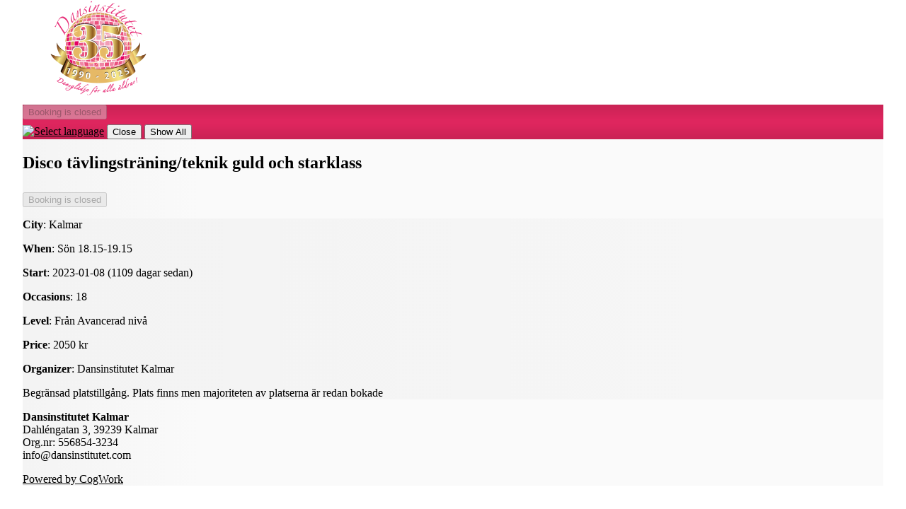

--- FILE ---
content_type: text/html; charset=UTF-8
request_url: https://dans.se/dansinstitutet/shop/?event=174276&info=1
body_size: 2416
content:
<!DOCTYPE html>
<html lang="en">
    <head>
        <meta http-equiv="Content-Type" content="text/html; charset=utf-8">
        <title>Disco tävlingsträning/teknik guld och starklass - Dansinstitutet Kalmar</title>
        <meta name="description" content="Booking and registration to events">
        <meta name="keywords" content="book, booking, register, registration, events, courses">
        <meta name="robots" content="index,follow">
        <meta http-equiv="Pragma" content="no-cache">
        <meta http-equiv="Expires" content="-1">
        <meta name="viewport" content="width=device-width, initial-scale=1">
	<link rel="shortcut icon" href="https://dans.se/favicon.ico" type="image/x-icon">
	<link rel="icon" type="image/png" sizes="32x32" href="https://dans.se/favicon-32x32.png">
	<link rel="icon" type="image/png" sizes="16x16" href="https://dans.se/favicon-16x16.png">
	<link rel="manifest" href="https://dans.se/manifest.json">
	<link rel="mask-icon" href="https://dans.se/safari-pinned-tab.svg" color="#5bbad5">
	<meta name="msapplication-TileColor" content="#b91d47">
	<meta name="msapplication-config" content="https://dans.se/browserconfig.xml">
	<meta name="theme-color" content="#ffffff">
	<link rel="apple-touch-icon" href="https://dans.se/apple-touch-icon.png">
	<link rel="apple-touch-icon" sizes="57x57" href="https://dans.se/apple-touch-icon-57x57.png">
	<link rel="apple-touch-icon" sizes="72x72" href="https://dans.se/apple-touch-icon-72x72.png">
	<link rel="apple-touch-icon" sizes="76x76" href="https://dans.se/apple-touch-icon-76x76.png">
	<link rel="apple-touch-icon" sizes="114x114" href="https://dans.se/apple-touch-icon-114x114.png">
	<link rel="apple-touch-icon" sizes="120x120" href="https://dans.se/apple-touch-icon-120x120.png">
	<link rel="apple-touch-icon" sizes="144x144" href="https://dans.se/apple-touch-icon-144x144.png">
	<link rel="apple-touch-icon" sizes="152x152" href="https://dans.se/apple-touch-icon-152x152.png">
	<link rel="apple-touch-icon" sizes="180x180" href="https://dans.se/apple-touch-icon-180x180.png">
	<meta property="og:type" content="website">
	<meta property="og:url" content="https://dans.se">
	<meta property="og:image" content="https://dans.se/images/cogwork-icon-512x512.png">
	<meta property="og:image:width" content="512">
	<meta property="og:image:height" content="512">
	<meta property="og:title" content="Dans.se">

	<link rel="stylesheet" type="text/css" href="https://dans.se/files/1355/css/theme.light.css" id="cwColorSchemeCss" >
	<link rel="stylesheet" type="text/css" href="https://dans.se/files/1355/css/lib.css" id="cwLibCss" >
	<link rel="stylesheet" type="text/css" href="https://static.cogwork.net/stylesheets/PhKPBKYGbCNJqaljsNE5GHu2.css" id="cwAdaptedCss" >

    <script type="application/json" id="cwPageDataContainer">
{
    "org": "-",
    "topUrl": "https:\/\/dans.se\/",
    "topJsUrl": "https:\/\/dans.se\/files\/1355\/js\/"
}
    </script>

    <script>
        var cwTopUrl = "https://dans.se/";
        var org = "dansinstitutet";
        var cwData = {"orgCode":"dansinstitutet","pageCode":"pnEventInfo","topUrl":"https:\/\/dans.se"};
    </script>

	<script src="https://dans.se/files/1355/js/lib.js"></script>

    <link type="text/css" rel="stylesheet" href="https://ajax.googleapis.com/ajax/libs/jqueryui/1.14.0/themes/base/jquery-ui.css">

    <script src="https://ajax.googleapis.com/ajax/libs/jquery/3.7.1/jquery.min.js"></script>
    <script src="https://ajax.googleapis.com/ajax/libs/jqueryui/1.14.0/jquery-ui.min.js"></script>
    <script src="https://ajax.googleapis.com/ajax/libs/jqueryui/1.10.4/i18n/jquery.ui.datepicker-sv.min.js"></script>

    <script>
        $.datepicker.setDefaults($.datepicker.regional['sv']);
        $( function() { $(".datepicker").datepicker({ changeMonth: true, changeYear: true, showWeek: true }); } );
    </script>

        <meta property="og:image" content="https://static.cogwork.net/files/xbaZB7yKN8dMHDbriYXY2u2y.jpg">
    </head>
    <body class="cwBody" lang="en">
<div class="cwDikHeader">
    <img src="https://files.cogwork.se/files/bAVkwy7ZgJ9R1FT7CX6k7jFY.png" alt="Logo" />
</div>
<div class="cwDikShopContainer">


                <div class="cwArea" lang="en">
                    <form action="https://dans.se/shop/catch.php" method="post" id="cwShopForm" lang="en" class="cwShopPageEventInfo">
                    <div style="display:none;">
                        <input type="hidden" name="catch"      value="1">
                        <input type="hidden" name="org"        value="286">
                        <input type="hidden" name="event"      value="174276">
                        <input type="hidden" name="pageNumber" value="3510">
                        <input type="hidden" name="jsOpenerUrl" id="cwJsOpenerUrl" value="">
                     </div>

                        <div class="cwVisibleForm">
                            <div class="cwControlAreaTop">
                                    <input type="button" value="Booking is closed" disabled="disabled" class="cwButton cwShopNavNext">
                <div id="google_translate_element"></div>
                                    <a href="/modal/?contentType=switchlang" onclick="cwDisplayDynamicModal(&#039;/api/content/json/?contentType=switchlang&#039;, {&quot;contentType&quot;:&quot;switchlang&quot;}, this, event); return false;" class="cwModalWrapper cwNoPrint"><img class="cwShopNavSwitchLang" style="margin-top: 8px;" src="https://dans.se/images/flag-buttons/uk-096.png" width="28" height="28" alt="Select language" title="Select language" lang="en"></a>
                                    <input type="submit" name="shopAbortConfirmed" value="Close" title="If you are finished or want to abort" class="cwButton cwShopNavAbort">
                                    
                                    <input type="submit" name="to_prev_page" value="Show All" class="cwButton cwShopNavBack cwShopShowEventList" title="Show all events and products">
                                    <div class="cwClearer"></div>
                            </div>
                            <div class="cwFormCenter">
                                <div class="cwColumnWide cwInfoArea">
                                    <h2 class="cwShopPageName">Disco tävlingsträning/teknik guld och starklass</h2>
                
                                    
                                <div style="margin-top: 1.75em; clear: left;">
                                    <input type="button" value="Booking is closed" disabled="disabled" class="cwButton cwShopNavNext">
                                </div>
                                </div>
                                <div class="cwColumnNarrow cwDataArea">

                                <p><b>City</b>: Kalmar</p>
                                <p><b>When</b>: Sön 18.15-19.15</p>
                                <p><b>Start</b>: 2023-01-08 (1109 dagar sedan)</p>
                                <p><b>Occasions</b>: 18</p>
                                <p><b>Level</b>: Från Avancerad nivå</p>
                                <p><b>Price</b>: 2050 kr</p>
                                <p class="cwVendor"><b>Organizer</b>: Dansinstitutet Kalmar</p>
                                <p><span class="cwNoLinkSmallIconLeft cwIconAvailabilityOk">Begränsad platstillgång. Plats finns men majoriteten av platserna är redan bokade</span></p>

                                </div>
                        </div>
                            <div class="cwControlAreaBottom">
                <p>
                    <strong>Dansinstitutet Kalmar</strong><br>
                    Dahléngatan 3, 39239 Kalmar<br>
                    Org.nr: 556854-3234<br>
                    info@dansinstitutet.com<br>
                </p>
                                <a href="/modal/?contentType=shop.poweredbycogwork" onclick="cwDisplayDynamicModal(&#039;/api/content/json/?contentType=shop.poweredbycogwork&#039;, {&quot;contentType&quot;:&quot;shop.poweredbycogwork&quot;}, this, event); return false;" class="cwSupplierInfo cwModalWrapper cwNoPrint" title="The booking system you are using is supplied by CogWork.">Powered by CogWork</a>
                            </div>
                        </div>
                    </form>
                <!-- Start Google Translate Element -->
                <script>
                    function googleTranslateElementInit() {
                        new google.translate.TranslateElement({
                        pageLanguage: 'sv', layout: google.translate.TranslateElement.InlineLayout.SIMPLE }, 'google_translate_element');
                    }
                </script>
                <script src="//translate.google.com/translate_a/element.js?cb=googleTranslateElementInit"></script>
                <!-- End Google Translate Element -->


                </div>

</div>
    </body>
</html>

--- FILE ---
content_type: text/css
request_url: https://static.cogwork.net/stylesheets/PhKPBKYGbCNJqaljsNE5GHu2.css
body_size: 4118
content:


/***********************************************************************
 * Organization code: dansinstitutet
 * Template code name: dki
 * Last generated: 2018-12-19 11:41:51
 ***********************************************************************/


/***********************************************************************
 * Auto generated css-code for reg wizard from settings in selected layout
 ***********************************************************************/

    .cwTool,
    .cwTool A,
    .cwTool A:hover,
    .cwTool A:visited {
        color : black;
    }
    .cwRegForm TABLE,
    .cwRegForm TD,
    .cwRegForm TH,
    .cwRegForm HR {
        border-color : #C92355;
    }
    .cwArea .shopSearchFormBasic,
    .cwRegForm TH {
        background-color : #C92355;
    }
    .cwRegForm TH,
    .cwRegForm TH A,
    .cwRegForm TH A:hover,
    .cwRegForm TH A:visited {
        color : white;
    }
    .cwRegForm TD.data,
    .cwRegForm TABLE.formTable {
        background-color : #F6F6F6;
    }
    .cwRegForm TD.info,
    .cwRegForm .activityList TD {
        background-color : #FAFAFA;
    }

/***********************************************************************
 * Auto generated css-code for shop from settings in selected layout
 ***********************************************************************/

    .cwBody,
    .cwBody A,
    .cwBody A:hover,
    .cwBody A:visited {
        color : black;
    }
    .cwArea .regIcon,
    .cwVisibleForm,
    .cwFormCenter,
    .cwControlAreaTop,
    .cwControlAreaBottom,
    .cwInputArea,
    .cwInfoArea,
    .cwDataArea,
    .cwArea .shopSearchForm,
    .cwArea .shopSearchFormBasic,
    .cwArea .shopSearchFormAdvanced,
    .cwArea DIV.filterOptionFramed:hover,
    .cwTerms,
    .cwArea HR {
        border-color : #C92355;
    }
    .cwArea .regIcon {
        background-color : #C92355;
    }
    .cwControlAreaTop {
        background-color : #C92355;
        background: -moz-linear-gradient(top, #C92355 0%,#DE265E 43%,#DE265E 57%,#C92355 100%);
        background: -webkit-linear-gradient(top, #C92355 0%,#DE265E 43%,#DE265E 57%,#C92355 100%);
        background: -o-linear-gradient(top, #C92355 0%,#DE265E 43%,#DE265E 57%,#C92355 100%);
        background: -ms-linear-gradient(top, #C92355 0%,#DE265E 43%,#DE265E 57%,#C92355 100%);
        background: linear-gradient(to bottom, #C92355 0%,#DE265E 43%,#DE265E 57%,#C92355 100%)
    }
    .cwControlAreaTop,
    .cwArea .shopSearchFormBasic,
    .cwArea .regIcon {
        color : white;
    }
    DIV.filterOptionFramed:hover {
        background-color : #FAFAFA;
    }
    .cwControlAreaBottom,
    .cwVisibleForm,
    .cwInfoArea,
    .cwInputArea {
        background-color : #FAFAFA;
        background: -moz-linear-gradient(left, #F4F4F4 0%,#FAFAFA 250px);
        background: -webkit-linear-gradient(left, #F4F4F4 0%,#FAFAFA 250px);
        background: -o-linear-gradient(left, #F4F4F4 0%,#FAFAFA 250px);
        background: -ms-linear-gradient(left, #F4F4F4 0%,#FAFAFA 250px);
        background: linear-gradient(to right, #F4F4F4 0%,#FAFAFA 250px)
    }
    .cwhc_Question:hover,
    .cwTerms,
    .cwArea .shopSearchFormAdvanced,
    .cwDataArea {
        background-color : #F6F6F6;
        background: -moz-linear-gradient(left, #F3F3F3 0%,#F6F6F6 80%);
        background: -webkit-linear-gradient(left, #F3F3F3 0%,#F6F6F6 80%);
        background: -o-linear-gradient(left, #F3F3F3 0%,#F6F6F6 80%);
        background: -ms-linear-gradient(left, #F3F3F3 0%,#F6F6F6 80%);
        background: linear-gradient(to right, #F3F3F3 0%,#F6F6F6 80%)
    }

/***********************************************************************
 * Manually added css-code in selected layout
 ***********************************************************************/

BODY.cwBody {
    padding: 0;
    margin: 0;
}

DIV.cwDikHeader {
    background-image: url(https://files.cogwork.se/files/files/DZG2LfgvnAl3tTUfbLn1iNS5.png);
    background-repeat: repeat-x;
}

DIV.cwDikHeader,
DIV.cwDikShopContainer {
    padding: 0 14px;
}

DIV.cwDikShopContainer {
    padding: 8px 32px;
}